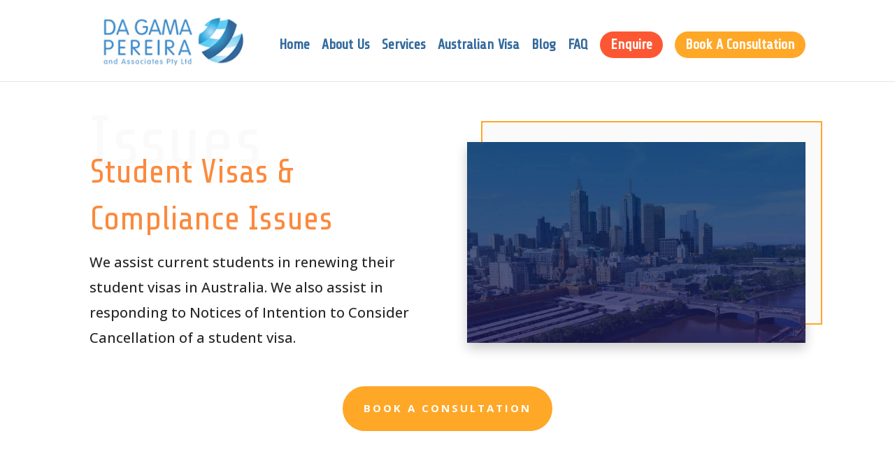

--- FILE ---
content_type: text/css
request_url: https://dagamapereira.com.au/wp-content/themes/Divi-Child/style.css?ver=4.21.0
body_size: 1372
content:
/*
 Theme Name:     Divi Child
 Theme URI:      https://www.elegantthemes.com/gallery/divi/
 Description:    Divi Child Theme
 Author:         Elegant Themes
 Author URI:     https://www.elegantthemes.com
 Template:       Divi
 Version:        1.0.0
*/
 
 
/* =Theme customization starts here
------------------------------------------------------- */.single-testimony .container:before,.single-news .container:before{display:none}.template-container .container{padding-top:0px !important}.custom-template .post-banner-image{background-blend-mode: overlay;height:350px;background: rgba(0,0,0,.5);background-size:100% !important; background-repeat:no-repeat !important}.custom-template .post-banner-image section{    position: absolute;    top: 40%;    height: 100%;    width: 100%;    }.article-thumb .imageholder {    height: 175px;    width: 100%;      background-blend-mode: overlay;    background-color: #b5b5b5 !important;    background-size: 100% !important;    background-position: center !important;    background-repeat: no-repeat !important;}.article_title{text-transform:capitalize}.article-container .et_pb_post{margin-bottom:0}.article-container .et_pb_row{width:100%}.custom-template .post-banner-image section h1{text-transform:capitalize}.custom-template .post-banner{background: #022e5f;}.custom-template .post-banner section h1{text-transform:capitalize}